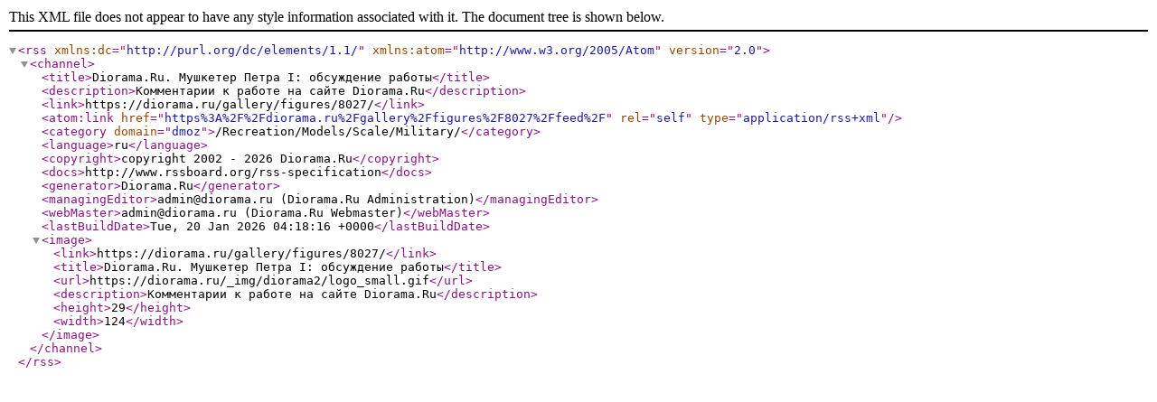

--- FILE ---
content_type: text/xml;charset=UTF-8
request_url: https://diorama.ru/gallery/figures/8027/feed/
body_size: 1475
content:
<rss version="2.0" xmlns:dc="http://purl.org/dc/elements/1.1/" xmlns:atom="http://www.w3.org/2005/Atom"> 
	<channel> 
					<title>Diorama.Ru.   Мушкетер Петра I: обсуждение работы</title>
							<description>Комментарии к работе на сайте Diorama.Ru</description> 
							<link>https://diorama.ru/gallery/figures/8027/</link> 
					
		<atom:link href="https%3A%2F%2Fdiorama.ru%2Fgallery%2Ffigures%2F8027%2Ffeed%2F" rel="self" type="application/rss+xml" />
		<category domain="dmoz">/Recreation/Models/Scale/Military/</category> 
		<language>ru</language> 
		<copyright>copyright 2002 - 2026 Diorama.Ru</copyright> 
		<docs>http://www.rssboard.org/rss-specification</docs> 
		<generator>Diorama.Ru</generator> 
		<managingEditor>admin@diorama.ru (Diorama.Ru Administration)</managingEditor> 
		<webMaster>admin@diorama.ru (Diorama.Ru Webmaster)</webMaster>
		<lastBuildDate>Tue, 20 Jan 2026 04:18:16 +0000</lastBuildDate>
		<image> 
							<link>https://diorama.ru/gallery/figures/8027/</link> 
						
							<title>Diorama.Ru.   Мушкетер Петра I: обсуждение работы</title>
						<url>https://diorama.ru/_img/diorama2/logo_small.gif</url> 
							<description>Комментарии к работе на сайте Diorama.Ru</description> 
						<height>29</height> 
			<width>124</width> 
		</image> 
		
	</channel> 
</rss> 